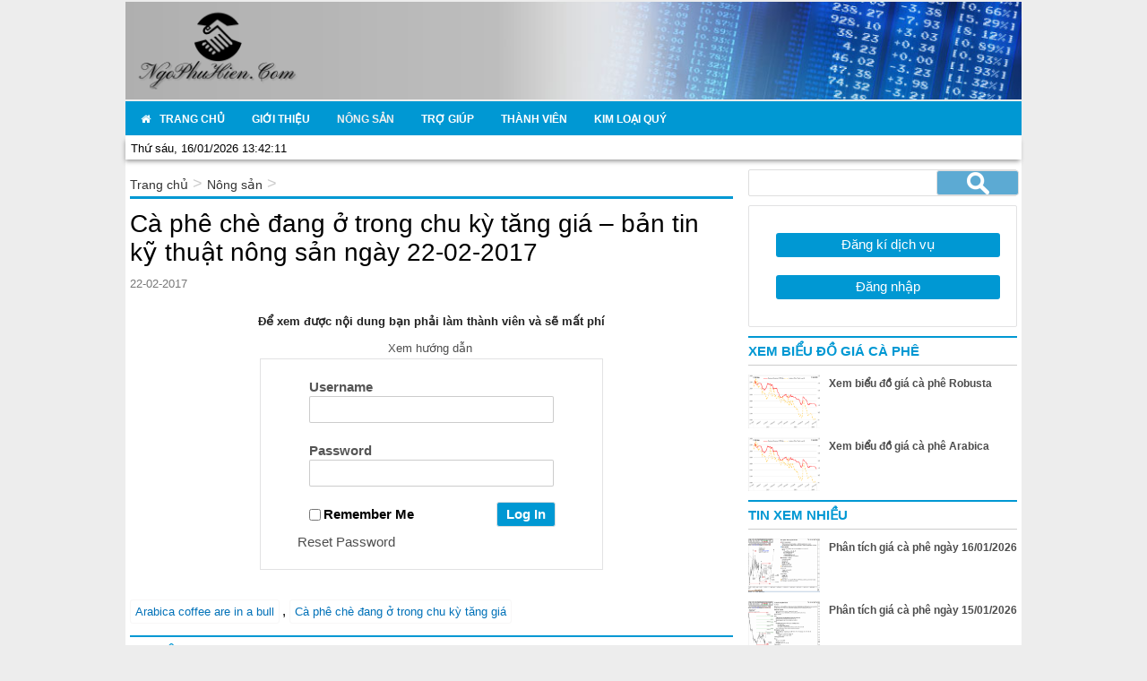

--- FILE ---
content_type: text/html; charset=UTF-8
request_url: https://ngophuhien.com/ca-phe-che-dang-o-trong-chu-ky-tang-gia-ban-tin-ky-thuat-nong-san-ngay-22-02-2017.html
body_size: 12692
content:
<!DOCTYPE html PUBLIC "-//W3C//DTD XHTML 1.0 Transitional//EN" "http://www.w3.org/TR/xhtml1/DTD/xhtml1-transitional.dtd">
<html lang="vi" xmlns="http://www.w3.org/1999/xhtml">
<head>
<meta http-equiv="Content-Type" content="text/html; charset=utf-8" />
<title>
	     Cà phê chè đang ở trong chu kỳ tăng giá &#8211; bản tin kỹ thuật nông sản ngày 22-02-2017 - Ngô Phú Hiển &#8211; Phân Tích Giá Cả Thị Trường Tài Chính</title>
<meta name="viewport" content="width=device-width, initial-scale=1">
<meta name="geo.region" content="VN" />
<meta name="geo.placename" content="taynguyen" />
<meta name="geo.position" content="21.011344;105.800244" />
<meta name="ICBM" content="21.011344, 105.800244" />
<link rel="icon" href="https://ngophuhien.com/favicon.ico" type="image/x-icon" />
<link rel="stylesheet" href="https://ngophuhien.com/wp-content/themes/tintuc/css/bootstrap.min.css"  type="text/css" media="screen" />
<link rel="stylesheet" href="https://ngophuhien.com/wp-content/themes/tintuc/style.css">

    <!-- FlexSlider -->	



<meta property="fb:admins" content="100000390698566"/>
<div id="fb-root"></div>
<script>(function(d, s, id) {
  var js, fjs = d.getElementsByTagName(s)[0];
  if (d.getElementById(id)) return;
  js = d.createElement(s); js.id = id;
  js.src = "//connect.facebook.net/vi_VN/sdk.js#xfbml=1&version=v2.8&appId=672405412919986";
  fjs.parentNode.insertBefore(js, fjs);
}(document, 'script', 'facebook-jssdk'));</script>
<style>
#wpadminbar #wp-admin-bar-wccp_free_top_button .ab-icon:before {
	content: "\f160";
	color: #02CA02;
	top: 3px;
}
#wpadminbar #wp-admin-bar-wccp_free_top_button .ab-icon {
	transform: rotate(45deg);
}
</style>
<meta name='robots' content='max-image-preview:large' />
	<style>img:is([sizes="auto" i], [sizes^="auto," i]) { contain-intrinsic-size: 3000px 1500px }</style>
	<link rel='dns-prefetch' href='//code.jquery.com' />
<link rel='dns-prefetch' href='//maps.googleapis.com' />
<link rel="alternate" type="application/rss+xml" title="Ngô Phú Hiển - Phân Tích Giá Cả Thị Trường Tài Chính &raquo;  Cà phê chè đang ở trong chu kỳ tăng giá &#8211; bản tin kỹ thuật nông sản ngày 22-02-2017 Comments thức ăn" href="https://ngophuhien.com/ca-phe-che-dang-o-trong-chu-ky-tang-gia-ban-tin-ky-thuat-nong-san-ngay-22-02-2017.html/feed" />
<link rel='stylesheet' id='wpapp-styles-css' href='https://ngophuhien.com/wp-content/plugins/wordpress-easy-paypal-payment-or-donation-accept-plugin/wpapp-styles.css?ver=6.8.2' type='text/css' media='all' />
<link rel='stylesheet' id='mp-theme-css' href='https://ngophuhien.com/wp-content/plugins/memberpress/css/ui/theme.css?ver=6.8.2' type='text/css' media='all' />
<style id='wp-emoji-styles-inline-css' type='text/css'>

	img.wp-smiley, img.emoji {
		display: inline !important;
		border: none !important;
		box-shadow: none !important;
		height: 1em !important;
		width: 1em !important;
		margin: 0 0.07em !important;
		vertical-align: -0.1em !important;
		background: none !important;
		padding: 0 !important;
	}
</style>
<link rel='stylesheet' id='wp-block-library-css' href='https://ngophuhien.com/wp-includes/css/dist/block-library/style.min.css?ver=6.8.2' type='text/css' media='all' />
<style id='classic-theme-styles-inline-css' type='text/css'>
/*! This file is auto-generated */
.wp-block-button__link{color:#fff;background-color:#32373c;border-radius:9999px;box-shadow:none;text-decoration:none;padding:calc(.667em + 2px) calc(1.333em + 2px);font-size:1.125em}.wp-block-file__button{background:#32373c;color:#fff;text-decoration:none}
</style>
<style id='global-styles-inline-css' type='text/css'>
:root{--wp--preset--aspect-ratio--square: 1;--wp--preset--aspect-ratio--4-3: 4/3;--wp--preset--aspect-ratio--3-4: 3/4;--wp--preset--aspect-ratio--3-2: 3/2;--wp--preset--aspect-ratio--2-3: 2/3;--wp--preset--aspect-ratio--16-9: 16/9;--wp--preset--aspect-ratio--9-16: 9/16;--wp--preset--color--black: #000000;--wp--preset--color--cyan-bluish-gray: #abb8c3;--wp--preset--color--white: #ffffff;--wp--preset--color--pale-pink: #f78da7;--wp--preset--color--vivid-red: #cf2e2e;--wp--preset--color--luminous-vivid-orange: #ff6900;--wp--preset--color--luminous-vivid-amber: #fcb900;--wp--preset--color--light-green-cyan: #7bdcb5;--wp--preset--color--vivid-green-cyan: #00d084;--wp--preset--color--pale-cyan-blue: #8ed1fc;--wp--preset--color--vivid-cyan-blue: #0693e3;--wp--preset--color--vivid-purple: #9b51e0;--wp--preset--gradient--vivid-cyan-blue-to-vivid-purple: linear-gradient(135deg,rgba(6,147,227,1) 0%,rgb(155,81,224) 100%);--wp--preset--gradient--light-green-cyan-to-vivid-green-cyan: linear-gradient(135deg,rgb(122,220,180) 0%,rgb(0,208,130) 100%);--wp--preset--gradient--luminous-vivid-amber-to-luminous-vivid-orange: linear-gradient(135deg,rgba(252,185,0,1) 0%,rgba(255,105,0,1) 100%);--wp--preset--gradient--luminous-vivid-orange-to-vivid-red: linear-gradient(135deg,rgba(255,105,0,1) 0%,rgb(207,46,46) 100%);--wp--preset--gradient--very-light-gray-to-cyan-bluish-gray: linear-gradient(135deg,rgb(238,238,238) 0%,rgb(169,184,195) 100%);--wp--preset--gradient--cool-to-warm-spectrum: linear-gradient(135deg,rgb(74,234,220) 0%,rgb(151,120,209) 20%,rgb(207,42,186) 40%,rgb(238,44,130) 60%,rgb(251,105,98) 80%,rgb(254,248,76) 100%);--wp--preset--gradient--blush-light-purple: linear-gradient(135deg,rgb(255,206,236) 0%,rgb(152,150,240) 100%);--wp--preset--gradient--blush-bordeaux: linear-gradient(135deg,rgb(254,205,165) 0%,rgb(254,45,45) 50%,rgb(107,0,62) 100%);--wp--preset--gradient--luminous-dusk: linear-gradient(135deg,rgb(255,203,112) 0%,rgb(199,81,192) 50%,rgb(65,88,208) 100%);--wp--preset--gradient--pale-ocean: linear-gradient(135deg,rgb(255,245,203) 0%,rgb(182,227,212) 50%,rgb(51,167,181) 100%);--wp--preset--gradient--electric-grass: linear-gradient(135deg,rgb(202,248,128) 0%,rgb(113,206,126) 100%);--wp--preset--gradient--midnight: linear-gradient(135deg,rgb(2,3,129) 0%,rgb(40,116,252) 100%);--wp--preset--font-size--small: 13px;--wp--preset--font-size--medium: 20px;--wp--preset--font-size--large: 36px;--wp--preset--font-size--x-large: 42px;--wp--preset--spacing--20: 0.44rem;--wp--preset--spacing--30: 0.67rem;--wp--preset--spacing--40: 1rem;--wp--preset--spacing--50: 1.5rem;--wp--preset--spacing--60: 2.25rem;--wp--preset--spacing--70: 3.38rem;--wp--preset--spacing--80: 5.06rem;--wp--preset--shadow--natural: 6px 6px 9px rgba(0, 0, 0, 0.2);--wp--preset--shadow--deep: 12px 12px 50px rgba(0, 0, 0, 0.4);--wp--preset--shadow--sharp: 6px 6px 0px rgba(0, 0, 0, 0.2);--wp--preset--shadow--outlined: 6px 6px 0px -3px rgba(255, 255, 255, 1), 6px 6px rgba(0, 0, 0, 1);--wp--preset--shadow--crisp: 6px 6px 0px rgba(0, 0, 0, 1);}:where(.is-layout-flex){gap: 0.5em;}:where(.is-layout-grid){gap: 0.5em;}body .is-layout-flex{display: flex;}.is-layout-flex{flex-wrap: wrap;align-items: center;}.is-layout-flex > :is(*, div){margin: 0;}body .is-layout-grid{display: grid;}.is-layout-grid > :is(*, div){margin: 0;}:where(.wp-block-columns.is-layout-flex){gap: 2em;}:where(.wp-block-columns.is-layout-grid){gap: 2em;}:where(.wp-block-post-template.is-layout-flex){gap: 1.25em;}:where(.wp-block-post-template.is-layout-grid){gap: 1.25em;}.has-black-color{color: var(--wp--preset--color--black) !important;}.has-cyan-bluish-gray-color{color: var(--wp--preset--color--cyan-bluish-gray) !important;}.has-white-color{color: var(--wp--preset--color--white) !important;}.has-pale-pink-color{color: var(--wp--preset--color--pale-pink) !important;}.has-vivid-red-color{color: var(--wp--preset--color--vivid-red) !important;}.has-luminous-vivid-orange-color{color: var(--wp--preset--color--luminous-vivid-orange) !important;}.has-luminous-vivid-amber-color{color: var(--wp--preset--color--luminous-vivid-amber) !important;}.has-light-green-cyan-color{color: var(--wp--preset--color--light-green-cyan) !important;}.has-vivid-green-cyan-color{color: var(--wp--preset--color--vivid-green-cyan) !important;}.has-pale-cyan-blue-color{color: var(--wp--preset--color--pale-cyan-blue) !important;}.has-vivid-cyan-blue-color{color: var(--wp--preset--color--vivid-cyan-blue) !important;}.has-vivid-purple-color{color: var(--wp--preset--color--vivid-purple) !important;}.has-black-background-color{background-color: var(--wp--preset--color--black) !important;}.has-cyan-bluish-gray-background-color{background-color: var(--wp--preset--color--cyan-bluish-gray) !important;}.has-white-background-color{background-color: var(--wp--preset--color--white) !important;}.has-pale-pink-background-color{background-color: var(--wp--preset--color--pale-pink) !important;}.has-vivid-red-background-color{background-color: var(--wp--preset--color--vivid-red) !important;}.has-luminous-vivid-orange-background-color{background-color: var(--wp--preset--color--luminous-vivid-orange) !important;}.has-luminous-vivid-amber-background-color{background-color: var(--wp--preset--color--luminous-vivid-amber) !important;}.has-light-green-cyan-background-color{background-color: var(--wp--preset--color--light-green-cyan) !important;}.has-vivid-green-cyan-background-color{background-color: var(--wp--preset--color--vivid-green-cyan) !important;}.has-pale-cyan-blue-background-color{background-color: var(--wp--preset--color--pale-cyan-blue) !important;}.has-vivid-cyan-blue-background-color{background-color: var(--wp--preset--color--vivid-cyan-blue) !important;}.has-vivid-purple-background-color{background-color: var(--wp--preset--color--vivid-purple) !important;}.has-black-border-color{border-color: var(--wp--preset--color--black) !important;}.has-cyan-bluish-gray-border-color{border-color: var(--wp--preset--color--cyan-bluish-gray) !important;}.has-white-border-color{border-color: var(--wp--preset--color--white) !important;}.has-pale-pink-border-color{border-color: var(--wp--preset--color--pale-pink) !important;}.has-vivid-red-border-color{border-color: var(--wp--preset--color--vivid-red) !important;}.has-luminous-vivid-orange-border-color{border-color: var(--wp--preset--color--luminous-vivid-orange) !important;}.has-luminous-vivid-amber-border-color{border-color: var(--wp--preset--color--luminous-vivid-amber) !important;}.has-light-green-cyan-border-color{border-color: var(--wp--preset--color--light-green-cyan) !important;}.has-vivid-green-cyan-border-color{border-color: var(--wp--preset--color--vivid-green-cyan) !important;}.has-pale-cyan-blue-border-color{border-color: var(--wp--preset--color--pale-cyan-blue) !important;}.has-vivid-cyan-blue-border-color{border-color: var(--wp--preset--color--vivid-cyan-blue) !important;}.has-vivid-purple-border-color{border-color: var(--wp--preset--color--vivid-purple) !important;}.has-vivid-cyan-blue-to-vivid-purple-gradient-background{background: var(--wp--preset--gradient--vivid-cyan-blue-to-vivid-purple) !important;}.has-light-green-cyan-to-vivid-green-cyan-gradient-background{background: var(--wp--preset--gradient--light-green-cyan-to-vivid-green-cyan) !important;}.has-luminous-vivid-amber-to-luminous-vivid-orange-gradient-background{background: var(--wp--preset--gradient--luminous-vivid-amber-to-luminous-vivid-orange) !important;}.has-luminous-vivid-orange-to-vivid-red-gradient-background{background: var(--wp--preset--gradient--luminous-vivid-orange-to-vivid-red) !important;}.has-very-light-gray-to-cyan-bluish-gray-gradient-background{background: var(--wp--preset--gradient--very-light-gray-to-cyan-bluish-gray) !important;}.has-cool-to-warm-spectrum-gradient-background{background: var(--wp--preset--gradient--cool-to-warm-spectrum) !important;}.has-blush-light-purple-gradient-background{background: var(--wp--preset--gradient--blush-light-purple) !important;}.has-blush-bordeaux-gradient-background{background: var(--wp--preset--gradient--blush-bordeaux) !important;}.has-luminous-dusk-gradient-background{background: var(--wp--preset--gradient--luminous-dusk) !important;}.has-pale-ocean-gradient-background{background: var(--wp--preset--gradient--pale-ocean) !important;}.has-electric-grass-gradient-background{background: var(--wp--preset--gradient--electric-grass) !important;}.has-midnight-gradient-background{background: var(--wp--preset--gradient--midnight) !important;}.has-small-font-size{font-size: var(--wp--preset--font-size--small) !important;}.has-medium-font-size{font-size: var(--wp--preset--font-size--medium) !important;}.has-large-font-size{font-size: var(--wp--preset--font-size--large) !important;}.has-x-large-font-size{font-size: var(--wp--preset--font-size--x-large) !important;}
:where(.wp-block-post-template.is-layout-flex){gap: 1.25em;}:where(.wp-block-post-template.is-layout-grid){gap: 1.25em;}
:where(.wp-block-columns.is-layout-flex){gap: 2em;}:where(.wp-block-columns.is-layout-grid){gap: 2em;}
:root :where(.wp-block-pullquote){font-size: 1.5em;line-height: 1.6;}
</style>
<link rel='stylesheet' id='responsive-lightbox-swipebox-css' href='https://ngophuhien.com/wp-content/plugins/responsive-lightbox/assets/swipebox/css/swipebox.min.css?ver=2.0.5' type='text/css' media='all' />
<link rel='stylesheet' id='wp-pagenavi-css' href='https://ngophuhien.com/wp-content/plugins/wp-pagenavi/pagenavi-css.css?ver=2.70' type='text/css' media='all' />
<link rel='stylesheet' id='ubermenu-css' href='https://ngophuhien.com/wp-content/plugins/ubermenu/pro/assets/css/ubermenu.min.css?ver=3.0.3.1' type='text/css' media='all' />
<link rel='stylesheet' id='ubermenu-clean-white-css' href='https://ngophuhien.com/wp-content/plugins/ubermenu/pro/assets/css/skins/cleanwhite.css?ver=6.8.2' type='text/css' media='all' />
<link rel='stylesheet' id='ubermenu-font-awesome-css' href='https://ngophuhien.com/wp-content/plugins/ubermenu/assets/css/fontawesome/css/font-awesome.min.css?ver=4.1' type='text/css' media='all' />
<link rel='stylesheet' id='um_minified-css' href='https://ngophuhien.com/wp-content/plugins/ultimate-member/assets/css/um.min.css?ver=1.3.82' type='text/css' media='all' />
<script type="text/javascript" src="https://code.jquery.com/jquery-1.11.0.min.js?ver=6.8.2" id="jquery-js"></script>
<script type="text/javascript" src="https://ngophuhien.com/wp-content/plugins/responsive-lightbox/assets/swipebox/js/jquery.swipebox.min.js?ver=2.0.5" id="responsive-lightbox-swipebox-js"></script>
<script type="text/javascript" src="https://ngophuhien.com/wp-content/plugins/responsive-lightbox/assets/infinitescroll/infinite-scroll.pkgd.min.js?ver=6.8.2" id="responsive-lightbox-infinite-scroll-js"></script>
<script type="text/javascript" id="responsive-lightbox-js-extra">
/* <![CDATA[ */
var rlArgs = {"script":"swipebox","selector":"lightbox","customEvents":"","activeGalleries":"1","animation":"1","hideCloseButtonOnMobile":"0","removeBarsOnMobile":"0","hideBars":"1","hideBarsDelay":"5000","videoMaxWidth":"1080","useSVG":"1","loopAtEnd":"0","woocommerce_gallery":"0","ajaxurl":"https:\/\/ngophuhien.com\/wp-admin\/admin-ajax.php","nonce":"924dc015df"};
/* ]]> */
</script>
<script type="text/javascript" src="https://ngophuhien.com/wp-content/plugins/responsive-lightbox/js/front.js?ver=2.0.5" id="responsive-lightbox-js"></script>
<link rel="https://api.w.org/" href="https://ngophuhien.com/wp-json/" /><link rel="alternate" title="JSON" type="application/json" href="https://ngophuhien.com/wp-json/wp/v2/posts/4009" /><link rel='shortlink' href='https://ngophuhien.com/?p=4009' />
<link rel="alternate" title="oEmbed (JSON)" type="application/json+oembed" href="https://ngophuhien.com/wp-json/oembed/1.0/embed?url=https%3A%2F%2Fngophuhien.com%2Fca-phe-che-dang-o-trong-chu-ky-tang-gia-ban-tin-ky-thuat-nong-san-ngay-22-02-2017.html" />
<link rel="alternate" title="oEmbed (XML)" type="text/xml+oembed" href="https://ngophuhien.com/wp-json/oembed/1.0/embed?url=https%3A%2F%2Fngophuhien.com%2Fca-phe-che-dang-o-trong-chu-ky-tang-gia-ban-tin-ky-thuat-nong-san-ngay-22-02-2017.html&#038;format=xml" />
<style id="ubermenu-custom-generated-css">
/** UberMenu Custom Menu Styles (Customizer) **/
/* main */
.ubermenu-main { background:#0098d3; }
.ubermenu-main .ubermenu-item-level-0 > .ubermenu-target { text-transform:uppercase; color:#ffffff; }
.ubermenu-main .ubermenu-nav .ubermenu-item.ubermenu-item-level-0 > .ubermenu-target { font-weight:bold; }
.ubermenu.ubermenu-main .ubermenu-item-level-0:hover > .ubermenu-target, .ubermenu-main .ubermenu-item-level-0.ubermenu-active > .ubermenu-target { color:#000000; }
.ubermenu-main .ubermenu-item-level-0.ubermenu-current-menu-item > .ubermenu-target, .ubermenu-main .ubermenu-item-level-0.ubermenu-current-menu-parent > .ubermenu-target, .ubermenu-main .ubermenu-item-level-0.ubermenu-current-menu-ancestor > .ubermenu-target { color:#eeeeee; }
.ubermenu-main .ubermenu-item.ubermenu-item-level-0 > .ubermenu-highlight { color:#000000; }
.ubermenu-main .ubermenu-submenu.ubermenu-submenu-drop { color:#333333; }
.ubermenu-main .ubermenu-item-level-0.ubermenu-has-submenu-drop > .ubermenu-target:after { color:#ffffff; }
.ubermenu-main .ubermenu-submenu .ubermenu-has-submenu-drop > .ubermenu-target:after { color:#ffffff; }
.ubermenu-responsive-toggle.ubermenu-responsive-toggle-main { background:#0098d3; color:#ffffff; }
.ubermenu.ubermenu-main .ubermenu-search input.ubermenu-search-input { color:#000000; }
.ubermenu.ubermenu-main .ubermenu-search input.ubermenu-search-input::-webkit-input-placeholder { color:#000000; }
.ubermenu.ubermenu-main .ubermenu-search input.ubermenu-search-input::-moz-placeholder { color:#000000; }
.ubermenu.ubermenu-main .ubermenu-search input.ubermenu-search-input::-ms-input-placeholder { color:#000000; }
.ubermenu.ubermenu-main .ubermenu-search .ubermenu-search-submit { color:#dd3333; }


/** UberMenu Custom Menu Item Styles (Menu Item Settings) **/
/* 2477 */  .ubermenu .ubermenu-submenu.ubermenu-submenu-id-2477 .ubermenu-target, .ubermenu .ubermenu-submenu.ubermenu-submenu-id-2477 .ubermenu-target > .ubermenu-target-description { color:#8224e3; }

/* Status: Loaded from Transient */

</style><script id="wpcp_disable_selection" type="text/javascript">
var image_save_msg='You are not allowed to save images!';
	var no_menu_msg='Context Menu disabled!';
	var smessage = "Nội dung đã được bảo vệ";

function disableEnterKey(e)
{
	var elemtype = e.target.tagName;
	
	elemtype = elemtype.toUpperCase();
	
	if (elemtype == "TEXT" || elemtype == "TEXTAREA" || elemtype == "INPUT" || elemtype == "PASSWORD" || elemtype == "SELECT" || elemtype == "OPTION" || elemtype == "EMBED")
	{
		elemtype = 'TEXT';
	}
	
	if (e.ctrlKey){
     var key;
     if(window.event)
          key = window.event.keyCode;     //IE
     else
          key = e.which;     //firefox (97)
    //if (key != 17) alert(key);
     if (elemtype!= 'TEXT' && (key == 97 || key == 65 || key == 67 || key == 99 || key == 88 || key == 120 || key == 26 || key == 85  || key == 86 || key == 83 || key == 43 || key == 73))
     {
		if(wccp_free_iscontenteditable(e)) return true;
		show_wpcp_message('You are not allowed to copy content or view source');
		return false;
     }else
     	return true;
     }
}


/*For contenteditable tags*/
function wccp_free_iscontenteditable(e)
{
	var e = e || window.event; // also there is no e.target property in IE. instead IE uses window.event.srcElement
  	
	var target = e.target || e.srcElement;

	var elemtype = e.target.nodeName;
	
	elemtype = elemtype.toUpperCase();
	
	var iscontenteditable = "false";
		
	if(typeof target.getAttribute!="undefined" ) iscontenteditable = target.getAttribute("contenteditable"); // Return true or false as string
	
	var iscontenteditable2 = false;
	
	if(typeof target.isContentEditable!="undefined" ) iscontenteditable2 = target.isContentEditable; // Return true or false as boolean

	if(target.parentElement.isContentEditable) iscontenteditable2 = true;
	
	if (iscontenteditable == "true" || iscontenteditable2 == true)
	{
		if(typeof target.style!="undefined" ) target.style.cursor = "text";
		
		return true;
	}
}

////////////////////////////////////
function disable_copy(e)
{	
	var e = e || window.event; // also there is no e.target property in IE. instead IE uses window.event.srcElement
	
	var elemtype = e.target.tagName;
	
	elemtype = elemtype.toUpperCase();
	
	if (elemtype == "TEXT" || elemtype == "TEXTAREA" || elemtype == "INPUT" || elemtype == "PASSWORD" || elemtype == "SELECT" || elemtype == "OPTION" || elemtype == "EMBED")
	{
		elemtype = 'TEXT';
	}
	
	if(wccp_free_iscontenteditable(e)) return true;
	
	var isSafari = /Safari/.test(navigator.userAgent) && /Apple Computer/.test(navigator.vendor);
	
	var checker_IMG = '';
	if (elemtype == "IMG" && checker_IMG == 'checked' && e.detail >= 2) {show_wpcp_message(alertMsg_IMG);return false;}
	if (elemtype != "TEXT")
	{
		if (smessage !== "" && e.detail == 2)
			show_wpcp_message(smessage);
		
		if (isSafari)
			return true;
		else
			return false;
	}	
}

//////////////////////////////////////////
function disable_copy_ie()
{
	var e = e || window.event;
	var elemtype = window.event.srcElement.nodeName;
	elemtype = elemtype.toUpperCase();
	if(wccp_free_iscontenteditable(e)) return true;
	if (elemtype == "IMG") {show_wpcp_message(alertMsg_IMG);return false;}
	if (elemtype != "TEXT" && elemtype != "TEXTAREA" && elemtype != "INPUT" && elemtype != "PASSWORD" && elemtype != "SELECT" && elemtype != "OPTION" && elemtype != "EMBED")
	{
		return false;
	}
}	
function reEnable()
{
	return true;
}
document.onkeydown = disableEnterKey;
document.onselectstart = disable_copy_ie;
if(navigator.userAgent.indexOf('MSIE')==-1)
{
	document.onmousedown = disable_copy;
	document.onclick = reEnable;
}
function disableSelection(target)
{
    //For IE This code will work
    if (typeof target.onselectstart!="undefined")
    target.onselectstart = disable_copy_ie;
    
    //For Firefox This code will work
    else if (typeof target.style.MozUserSelect!="undefined")
    {target.style.MozUserSelect="none";}
    
    //All other  (ie: Opera) This code will work
    else
    target.onmousedown=function(){return false}
    target.style.cursor = "default";
}
//Calling the JS function directly just after body load
window.onload = function(){disableSelection(document.body);};

//////////////////special for safari Start////////////////
var onlongtouch;
var timer;
var touchduration = 1000; //length of time we want the user to touch before we do something

var elemtype = "";
function touchstart(e) {
	var e = e || window.event;
  // also there is no e.target property in IE.
  // instead IE uses window.event.srcElement
  	var target = e.target || e.srcElement;
	
	elemtype = window.event.srcElement.nodeName;
	
	elemtype = elemtype.toUpperCase();
	
	if(!wccp_pro_is_passive()) e.preventDefault();
	if (!timer) {
		timer = setTimeout(onlongtouch, touchduration);
	}
}

function touchend() {
    //stops short touches from firing the event
    if (timer) {
        clearTimeout(timer);
        timer = null;
    }
	onlongtouch();
}

onlongtouch = function(e) { //this will clear the current selection if anything selected
	
	if (elemtype != "TEXT" && elemtype != "TEXTAREA" && elemtype != "INPUT" && elemtype != "PASSWORD" && elemtype != "SELECT" && elemtype != "EMBED" && elemtype != "OPTION")	
	{
		if (window.getSelection) {
			if (window.getSelection().empty) {  // Chrome
			window.getSelection().empty();
			} else if (window.getSelection().removeAllRanges) {  // Firefox
			window.getSelection().removeAllRanges();
			}
		} else if (document.selection) {  // IE?
			document.selection.empty();
		}
		return false;
	}
};

document.addEventListener("DOMContentLoaded", function(event) { 
    window.addEventListener("touchstart", touchstart, false);
    window.addEventListener("touchend", touchend, false);
});

function wccp_pro_is_passive() {

  var cold = false,
  hike = function() {};

  try {
	  const object1 = {};
  var aid = Object.defineProperty(object1, 'passive', {
  get() {cold = true}
  });
  window.addEventListener('test', hike, aid);
  window.removeEventListener('test', hike, aid);
  } catch (e) {}

  return cold;
}
/*special for safari End*/
</script>
<script id="wpcp_disable_Right_Click" type="text/javascript">
document.ondragstart = function() { return false;}
	function nocontext(e) {
	   return false;
	}
	document.oncontextmenu = nocontext;
</script>
 
		<script type="text/javascript">

		var ultimatemember_image_upload_url = 'https://ngophuhien.com/wp-content/plugins/ultimate-member/core/lib/upload/um-image-upload.php';
		var ultimatemember_file_upload_url = 'https://ngophuhien.com/wp-content/plugins/ultimate-member/core/lib/upload/um-file-upload.php';
		var ultimatemember_ajax_url = 'https://ngophuhien.com/wp-admin/admin-ajax.php';

		</script>

	
		<style type="text/css">.request_name { display: none !important; }</style>

	<script data-no-minify="1" data-cfasync="false">(function(w,d){function a(){var b=d.createElement("script");b.async=!0;b.src="https://ngophuhien.com/wp-content/plugins/wp-rocket/inc/front/js/lazyload.1.0.5.min.js";var a=d.getElementsByTagName("script")[0];a.parentNode.insertBefore(b,a)}w.attachEvent?w.attachEvent("onload",a):w.addEventListener("load",a,!1)})(window,document);</script></head>
<body>

               		<!------------ Head------------>
                    <div class="header">
                    	<div class="top">	
                      <div class="container1">	
                            <a href="https://ngophuhien.com">
                            <div class="logo">
                                                        <img src="https://ngophuhien.com/wp-content/themes/tintuc/images/banner.png"/> </div>
                                                                                    
                            </a>
                            </div>
                            
                            <!------ Menu thành viên mobile --->
                                                         <!--End Menu thành viên mobile --->

                      </div>    
                      <div class="container1"> 
					 
                      
                        <div class="menu">
                                <a class="ubermenu-responsive-toggle ubermenu-responsive-toggle-main ubermenu-skin-clean-white" data-ubermenu-target="ubermenu-main-24"><i class="fa fa-bars"></i>Menu</a><nav id="ubermenu-main-24" class="ubermenu ubermenu-nojs ubermenu-main ubermenu-menu-24 ubermenu-responsive ubermenu-responsive-default ubermenu-responsive-collapse ubermenu-horizontal ubermenu-transition-shift ubermenu-trigger-hover_intent ubermenu-skin-clean-white ubermenu-bar-align-center ubermenu-items-align-left ubermenu-bound ubermenu-sub-indicators ubermenu-retractors-responsive"><ul id="ubermenu-nav-main-24" class="ubermenu-nav"><li id="menu-item-2219" class="ubermenu-item ubermenu-item-type-custom ubermenu-item-object-custom ubermenu-item-home ubermenu-item-2219 ubermenu-item-level-0 ubermenu-column ubermenu-column-auto nav_normal" ><a class="ubermenu-target ubermenu-target-with-icon ubermenu-item-layout-default ubermenu-item-layout-icon_left" href="https://ngophuhien.com" tabindex="0"><i class="ubermenu-icon fa fa-home"></i><span class="ubermenu-target-title ubermenu-target-text">Trang chủ</span></a></li><li id="menu-item-2203" class="ubermenu-item ubermenu-item-type-post_type ubermenu-item-object-page ubermenu-item-2203 ubermenu-item-level-0 ubermenu-column ubermenu-column-auto nav_normal" ><a class="ubermenu-target ubermenu-item-layout-default ubermenu-item-layout-text_only" href="https://ngophuhien.com/gioi-thieu" tabindex="0"><span class="ubermenu-target-title ubermenu-target-text">Giới thiệu</span></a></li><li id="menu-item-2715" class="ubermenu-item ubermenu-item-type-taxonomy ubermenu-item-object-category ubermenu-current-post-ancestor ubermenu-current-menu-parent ubermenu-current-post-parent ubermenu-item-has-children ubermenu-item-2715 ubermenu-item-level-0 ubermenu-column ubermenu-column-auto ubermenu-has-submenu-drop ubermenu-has-submenu-flyout nav_normal" ><a class="ubermenu-target ubermenu-item-layout-default ubermenu-item-layout-text_only" href="https://ngophuhien.com/danh-muc/nong-san" tabindex="0"><span class="ubermenu-target-title ubermenu-target-text">Nông sản</span></a><ul class="ubermenu-submenu ubermenu-submenu-id-2715 ubermenu-submenu-type-flyout ubermenu-submenu-drop ubermenu-submenu-align-left_edge_item ubermenu-autoclear" ><li id="menu-item-2718" class="ubermenu-item ubermenu-item-type-taxonomy ubermenu-item-object-category ubermenu-item-2718 ubermenu-item-auto ubermenu-item-normal ubermenu-item-level-1 nav_normal" ><a class="ubermenu-target ubermenu-item-layout-default ubermenu-item-layout-text_only" href="https://ngophuhien.com/danh-muc/nong-san/ca-phe-voi"><span class="ubermenu-target-title ubermenu-target-text">Cà phê vối</span></a></li><li id="menu-item-2717" class="ubermenu-item ubermenu-item-type-taxonomy ubermenu-item-object-category ubermenu-current-post-ancestor ubermenu-current-menu-parent ubermenu-current-post-parent ubermenu-item-2717 ubermenu-item-auto ubermenu-item-normal ubermenu-item-level-1 nav_normal" ><a class="ubermenu-target ubermenu-item-layout-default ubermenu-item-layout-text_only" href="https://ngophuhien.com/danh-muc/nong-san/ca-phe-che"><span class="ubermenu-target-title ubermenu-target-text">Cà phê chè</span></a></li><li id="menu-item-32725" class="ubermenu-item ubermenu-item-type-taxonomy ubermenu-item-object-category ubermenu-item-32725 ubermenu-item-auto ubermenu-item-normal ubermenu-item-level-1 nav_normal" ><a class="ubermenu-target ubermenu-item-layout-default ubermenu-item-layout-text_only" href="https://ngophuhien.com/danh-muc/nong-san/ngo"><span class="ubermenu-target-title ubermenu-target-text">Ngô</span></a></li><li class="ubermenu-retractor ubermenu-retractor-mobile"><i class="fa fa-times"></i> Close</li></ul></li><li id="menu-item-2706" class="ubermenu-item ubermenu-item-type-custom ubermenu-item-object-custom ubermenu-item-has-children ubermenu-item-2706 ubermenu-item-level-0 ubermenu-column ubermenu-column-auto ubermenu-has-submenu-drop ubermenu-has-submenu-flyout nav_normal" ><a class="ubermenu-target ubermenu-item-layout-default ubermenu-item-layout-text_only" href="#" tabindex="0"><span class="ubermenu-target-title ubermenu-target-text">Trợ giúp</span></a><ul class="ubermenu-submenu ubermenu-submenu-id-2706 ubermenu-submenu-type-flyout ubermenu-submenu-drop ubermenu-submenu-align-left_edge_item ubermenu-autoclear" ><li id="menu-item-2713" class="ubermenu-item ubermenu-item-type-post_type ubermenu-item-object-page ubermenu-item-2713 ubermenu-item-auto ubermenu-item-normal ubermenu-item-level-1 nav_normal" ><a class="ubermenu-target ubermenu-item-layout-default ubermenu-item-layout-text_only" href="https://ngophuhien.com/huong-dan"><span class="ubermenu-target-title ubermenu-target-text">Hướng dẫn đăng ký xem tin</span></a></li><li id="menu-item-2707" class="ubermenu-item ubermenu-item-type-post_type ubermenu-item-object-page ubermenu-item-2707 ubermenu-item-auto ubermenu-item-normal ubermenu-item-level-1 nav_normal" ><a class="ubermenu-target ubermenu-item-layout-default ubermenu-item-layout-text_only" href="https://ngophuhien.com/huong-dan-thanh-toan/thanh-toan-qua-ngan-hang"><span class="ubermenu-target-title ubermenu-target-text">Ngân hàng thanh toán</span></a></li><li id="menu-item-2714" class="ubermenu-item ubermenu-item-type-post_type ubermenu-item-object-page ubermenu-item-2714 ubermenu-item-auto ubermenu-item-normal ubermenu-item-level-1 nav_normal" ><a class="ubermenu-target ubermenu-item-layout-default ubermenu-item-layout-text_only" href="https://ngophuhien.com/san-pham"><span class="ubermenu-target-title ubermenu-target-text">Các sản phẩm của chúng tôi</span></a></li><li id="menu-item-2011" class="ubermenu-item ubermenu-item-type-post_type ubermenu-item-object-page ubermenu-item-2011 ubermenu-item-auto ubermenu-item-normal ubermenu-item-level-1 nav_normal" ><a class="ubermenu-target ubermenu-item-layout-default ubermenu-item-layout-text_only" href="https://ngophuhien.com/lien-he"><span class="ubermenu-target-title ubermenu-target-text">Liên Hệ</span></a></li><li class="ubermenu-retractor ubermenu-retractor-mobile"><i class="fa fa-times"></i> Close</li></ul></li><li id="menu-item-2786" class="ubermenu-item ubermenu-item-type-custom ubermenu-item-object-custom ubermenu-item-has-children ubermenu-item-2786 ubermenu-item-level-0 ubermenu-column ubermenu-column-auto ubermenu-has-submenu-drop ubermenu-has-submenu-flyout nav_normal" ><a class="ubermenu-target ubermenu-item-layout-default ubermenu-item-layout-text_only" href="#" tabindex="0"><span class="ubermenu-target-title ubermenu-target-text">Thành viên</span></a><ul class="ubermenu-submenu ubermenu-submenu-id-2786 ubermenu-submenu-type-flyout ubermenu-submenu-drop ubermenu-submenu-align-left_edge_item ubermenu-autoclear" ><li id="menu-item-2801" class="ubermenu-item ubermenu-item-type-post_type ubermenu-item-object-page ubermenu-item-2801 ubermenu-item-auto ubermenu-item-normal ubermenu-item-level-1 nav_normal" ><a class="ubermenu-target ubermenu-item-layout-default ubermenu-item-layout-text_only" href="https://ngophuhien.com/login"><span class="ubermenu-target-title ubermenu-target-text">Đăng nhập</span></a></li><li id="menu-item-4003" class="ubermenu-item ubermenu-item-type-post_type ubermenu-item-object-page ubermenu-item-4003 ubermenu-item-auto ubermenu-item-normal ubermenu-item-level-1 nav_normal" ><a class="ubermenu-target ubermenu-item-layout-default ubermenu-item-layout-text_only" href="https://ngophuhien.com/chon-chuyen-muc-dang-ky"><span class="ubermenu-target-title ubermenu-target-text">Đăng ký dịch vụ</span></a></li><li class="ubermenu-retractor ubermenu-retractor-mobile"><i class="fa fa-times"></i> Close</li></ul></li><li id="menu-item-32731" class="ubermenu-item ubermenu-item-type-taxonomy ubermenu-item-object-category ubermenu-item-has-children ubermenu-item-32731 ubermenu-item-level-0 ubermenu-column ubermenu-column-auto ubermenu-has-submenu-drop ubermenu-has-submenu-mega nav_normal" ><a class="ubermenu-target ubermenu-item-layout-default ubermenu-item-layout-text_only" href="https://ngophuhien.com/danh-muc/kim-loai-quy" tabindex="0"><span class="ubermenu-target-title ubermenu-target-text">Kim loại quý</span></a><ul class="ubermenu-submenu ubermenu-submenu-id-32731 ubermenu-submenu-type-auto ubermenu-submenu-type-mega ubermenu-submenu-drop ubermenu-submenu-align-full_width ubermenu-autoclear" ><li id="menu-item-32732" class="ubermenu-item ubermenu-item-type-taxonomy ubermenu-item-object-category ubermenu-item-32732 ubermenu-item-auto ubermenu-item-unknown-[unk] ubermenu-item-level-1 ubermenu-column ubermenu-column-auto nav_normal" ><a class="ubermenu-target ubermenu-item-layout-default ubermenu-item-layout-text_only" href="https://ngophuhien.com/danh-muc/kim-loai-quy/vang"><span class="ubermenu-target-title ubermenu-target-text">Vàng</span></a></li><li class="ubermenu-retractor ubermenu-retractor-mobile"><i class="fa fa-times"></i> Close</li></ul></li></ul></nav>					    </div>
                        <div class="line">
                        	<span>
                            Thứ sáu, 16/01/2026 13:42:11                                   
                            </span>
                                                        <div class="ngonngu">
                               <div id="google_translate_element"></div><script type="text/javascript">
function googleTranslateElementInit() {
  new google.translate.TranslateElement({pageLanguage: 'vi', includedLanguages: 'en,fr,de,ja,th,vi,zh-CN', layout: google.translate.TranslateElement.InlineLayout.SIMPLE}, 'google_translate_element');
}
</script><script type="text/javascript" src="//translate.google.com/translate_a/element.js?cb=googleTranslateElementInit"></script>					</div>
							                        </div>

                    </div>	
                 </div>   
          </div>
	</body>
</html><div class="container" style="background:#FFF">
		 
            <div class="left_cm">
            	 <div class="pos-link">  
					<ul id="breadcrumbs" class="breadcrumbs"><li class="item-home"><a class="bread-link bread-home" href="https://ngophuhien.com" title="Trang chủ">Trang chủ</a></li><li class="separator separator-home"> &gt; </li><li class="item-cat"><a href="https://ngophuhien.com/danh-muc/nong-san">Nông sản</a></li><li class="separator"> &gt; </li><li class="item-current item-4009"><strong class="bread-current bread-4009" title="Cà phê chè đang ở trong chu kỳ tăng giá &#8211; bản tin kỹ thuật nông sản ngày 22-02-2017">Cà phê chè đang ở trong chu kỳ tăng giá &#8211; bản tin kỹ thuật nông sản ngày 22-02-2017</strong></li></ul>                  </div>
            	<div class="chuyenmuc">
            	<!------ Nội dung---->
           		                      <h1>Cà phê chè đang ở trong chu kỳ tăng giá &#8211; bản tin kỹ thuật nông sản ngày 22-02-2017</h1>
                    <div class="date">
                    	22-02-2017 &nbsp;                         <span>
                      
                        
                    </div>
                    <div class="noidung">
                    <div class="mp_wrapper">
  <div class="mepr-unauthorized-message">
    <p style="text-align: center;"><strong>Để xem được nội dung bạn phải làm thành viên và sẽ mất phí</strong></p>
<p style="text-align: center;"><a href="/huong-dan">Xem hướng dẫn </a></p>
  </div>
  <div class="mepr-login-form-wrap">
      
<div class="mp_wrapper">
          <!-- mp-login-form-start -->     <form name="mepr_loginform" id="mepr_loginform" class="mepr-form" action="https://ngophuhien.com/login-10" method="post">
      <div class="mp-form-row mepr_username">
        <div class="mp-form-label">
          <label for="log">Username</label>
                  </div>
        <input type="text" name="log" id="user_login" value="" />
      </div>
      <div class="mp-form-row mepr_password">
        <div class="mp-form-label">
          <label for="pwd">Password</label>
                  </div>
        <input type="password" name="pwd" id="user_pass" value="" />
      </div>
      <div>
        <label><input name="rememberme" type="checkbox" id="rememberme" value="forever" /> Remember Me</label>
      </div>
      <div class="mp-spacer">&nbsp;</div>
      <div class="submit">
        <input type="submit" name="wp-submit" id="wp-submit" class="button-primary mepr-share-button " value="Log In" />
        <input type="hidden" name="redirect_to" value="https://ngophuhien.com/ca-phe-che-dang-o-trong-chu-ky-tang-gia-ban-tin-ky-thuat-nong-san-ngay-22-02-2017.html" />
        <input type="hidden" name="mepr_process_login_form" value="true" />
        <input type="hidden" name="mepr_is_login_page" value="false" />
      </div>
    </form>
    <div class="mp-spacer">&nbsp;</div>
    <div class="mepr-login-actions">
      <a href="https://ngophuhien.com/login-10?action=forgot_password">Reset Password</a>
    </div>
    <!-- mp-login-form-end --> 
  </div>

    </div>
</div>

                    </div>	
                     
                    
                     <div class="tag">
                     <a href="https://ngophuhien.com/tag/arabica-coffee-are-in-a-bull" rel="tag">Arabica coffee are in a bull</a>, <a href="https://ngophuhien.com/tag/ca-phe-che-dang-o-trong-chu-ky-tang-gia" rel="tag">Cà phê chè đang ở trong chu kỳ tăng giá</a> 
                     </div>
                                          <div class="commet">
                     <div class="fb-comments" data-href="https://ngophuhien.com/ca-phe-che-dang-o-trong-chu-ky-tang-gia-ban-tin-ky-thuat-nong-san-ngay-22-02-2017.html" data-numposts="5" data-colorscheme="light" data-width="100%"></div>
                     </div>
                                          <!---------- Tin tức khác ------------>
                     <div class="tinkhac">
                     	<div class="td"> Tin liên quan </div>
                        					
                            <li>
                                                        
                            <a href="https://ngophuhien.com/phan-tich-gia-ca-phe-ngay-16-01-2026.html"><img width="1779" height="912" src="[data-uri]" data-lazy-src="https://ngophuhien.com/wp-content/uploads/2026/01/KCH26-Primary-Analysis-Jan-16-0933-AM-9-hour.png" class="attachment-post-thumbnail size-post-thumbnail wp-post-image" alt="" decoding="async" loading="lazy" data-lazy-srcset="https://ngophuhien.com/wp-content/uploads/2026/01/KCH26-Primary-Analysis-Jan-16-0933-AM-9-hour.png 1779w, https://ngophuhien.com/wp-content/uploads/2026/01/KCH26-Primary-Analysis-Jan-16-0933-AM-9-hour-300x154.png 300w, https://ngophuhien.com/wp-content/uploads/2026/01/KCH26-Primary-Analysis-Jan-16-0933-AM-9-hour-1024x525.png 1024w, https://ngophuhien.com/wp-content/uploads/2026/01/KCH26-Primary-Analysis-Jan-16-0933-AM-9-hour-768x394.png 768w, https://ngophuhien.com/wp-content/uploads/2026/01/KCH26-Primary-Analysis-Jan-16-0933-AM-9-hour-1536x787.png 1536w" data-lazy-sizes="auto, (max-width: 1779px) 100vw, 1779px" /><noscript><img width="1779" height="912" src="https://ngophuhien.com/wp-content/uploads/2026/01/KCH26-Primary-Analysis-Jan-16-0933-AM-9-hour.png" class="attachment-post-thumbnail size-post-thumbnail wp-post-image" alt="" decoding="async" loading="lazy" srcset="https://ngophuhien.com/wp-content/uploads/2026/01/KCH26-Primary-Analysis-Jan-16-0933-AM-9-hour.png 1779w, https://ngophuhien.com/wp-content/uploads/2026/01/KCH26-Primary-Analysis-Jan-16-0933-AM-9-hour-300x154.png 300w, https://ngophuhien.com/wp-content/uploads/2026/01/KCH26-Primary-Analysis-Jan-16-0933-AM-9-hour-1024x525.png 1024w, https://ngophuhien.com/wp-content/uploads/2026/01/KCH26-Primary-Analysis-Jan-16-0933-AM-9-hour-768x394.png 768w, https://ngophuhien.com/wp-content/uploads/2026/01/KCH26-Primary-Analysis-Jan-16-0933-AM-9-hour-1536x787.png 1536w" sizes="auto, (max-width: 1779px) 100vw, 1779px" /></noscript></a> 
                             
                            <a href="https://ngophuhien.com/phan-tich-gia-ca-phe-ngay-16-01-2026.html">Phân tích giá cà phê ngày 16/01/2026</a></li>
                			    					
                            <li>
                                                        
                            <a href="https://ngophuhien.com/phan-tich-gia-ca-phe-ngay-15-01-2026.html"><img width="1779" height="912" src="[data-uri]" data-lazy-src="https://ngophuhien.com/wp-content/uploads/2026/01/KCH26-Primary-Analysis-Jan-15-0600-AM-30-min.png" class="attachment-post-thumbnail size-post-thumbnail wp-post-image" alt="" decoding="async" loading="lazy" data-lazy-srcset="https://ngophuhien.com/wp-content/uploads/2026/01/KCH26-Primary-Analysis-Jan-15-0600-AM-30-min.png 1779w, https://ngophuhien.com/wp-content/uploads/2026/01/KCH26-Primary-Analysis-Jan-15-0600-AM-30-min-300x154.png 300w, https://ngophuhien.com/wp-content/uploads/2026/01/KCH26-Primary-Analysis-Jan-15-0600-AM-30-min-1024x525.png 1024w, https://ngophuhien.com/wp-content/uploads/2026/01/KCH26-Primary-Analysis-Jan-15-0600-AM-30-min-768x394.png 768w, https://ngophuhien.com/wp-content/uploads/2026/01/KCH26-Primary-Analysis-Jan-15-0600-AM-30-min-1536x787.png 1536w" data-lazy-sizes="auto, (max-width: 1779px) 100vw, 1779px" /><noscript><img width="1779" height="912" src="https://ngophuhien.com/wp-content/uploads/2026/01/KCH26-Primary-Analysis-Jan-15-0600-AM-30-min.png" class="attachment-post-thumbnail size-post-thumbnail wp-post-image" alt="" decoding="async" loading="lazy" srcset="https://ngophuhien.com/wp-content/uploads/2026/01/KCH26-Primary-Analysis-Jan-15-0600-AM-30-min.png 1779w, https://ngophuhien.com/wp-content/uploads/2026/01/KCH26-Primary-Analysis-Jan-15-0600-AM-30-min-300x154.png 300w, https://ngophuhien.com/wp-content/uploads/2026/01/KCH26-Primary-Analysis-Jan-15-0600-AM-30-min-1024x525.png 1024w, https://ngophuhien.com/wp-content/uploads/2026/01/KCH26-Primary-Analysis-Jan-15-0600-AM-30-min-768x394.png 768w, https://ngophuhien.com/wp-content/uploads/2026/01/KCH26-Primary-Analysis-Jan-15-0600-AM-30-min-1536x787.png 1536w" sizes="auto, (max-width: 1779px) 100vw, 1779px" /></noscript></a> 
                             
                            <a href="https://ngophuhien.com/phan-tich-gia-ca-phe-ngay-15-01-2026.html">Phân tích giá cà phê ngày 15/01/2026</a></li>
                			    					
                            <li>
                                                        
                            <a href="https://ngophuhien.com/phan-tich-gia-ca-phe-ngay-14-01-2026.html"><img width="1779" height="912" src="[data-uri]" data-lazy-src="https://ngophuhien.com/wp-content/uploads/2026/01/KCH26-Primary-Analysis-Jan-14-0913-AM-30-min.png" class="attachment-post-thumbnail size-post-thumbnail wp-post-image" alt="" decoding="async" loading="lazy" data-lazy-srcset="https://ngophuhien.com/wp-content/uploads/2026/01/KCH26-Primary-Analysis-Jan-14-0913-AM-30-min.png 1779w, https://ngophuhien.com/wp-content/uploads/2026/01/KCH26-Primary-Analysis-Jan-14-0913-AM-30-min-300x154.png 300w, https://ngophuhien.com/wp-content/uploads/2026/01/KCH26-Primary-Analysis-Jan-14-0913-AM-30-min-1024x525.png 1024w, https://ngophuhien.com/wp-content/uploads/2026/01/KCH26-Primary-Analysis-Jan-14-0913-AM-30-min-768x394.png 768w, https://ngophuhien.com/wp-content/uploads/2026/01/KCH26-Primary-Analysis-Jan-14-0913-AM-30-min-1536x787.png 1536w" data-lazy-sizes="auto, (max-width: 1779px) 100vw, 1779px" /><noscript><img width="1779" height="912" src="https://ngophuhien.com/wp-content/uploads/2026/01/KCH26-Primary-Analysis-Jan-14-0913-AM-30-min.png" class="attachment-post-thumbnail size-post-thumbnail wp-post-image" alt="" decoding="async" loading="lazy" srcset="https://ngophuhien.com/wp-content/uploads/2026/01/KCH26-Primary-Analysis-Jan-14-0913-AM-30-min.png 1779w, https://ngophuhien.com/wp-content/uploads/2026/01/KCH26-Primary-Analysis-Jan-14-0913-AM-30-min-300x154.png 300w, https://ngophuhien.com/wp-content/uploads/2026/01/KCH26-Primary-Analysis-Jan-14-0913-AM-30-min-1024x525.png 1024w, https://ngophuhien.com/wp-content/uploads/2026/01/KCH26-Primary-Analysis-Jan-14-0913-AM-30-min-768x394.png 768w, https://ngophuhien.com/wp-content/uploads/2026/01/KCH26-Primary-Analysis-Jan-14-0913-AM-30-min-1536x787.png 1536w" sizes="auto, (max-width: 1779px) 100vw, 1779px" /></noscript></a> 
                             
                            <a href="https://ngophuhien.com/phan-tich-gia-ca-phe-ngay-14-01-2026.html">Phân tích giá cà phê ngày 14/01/2026</a></li>
                			    					
                            <li>
                                                        
                            <a href="https://ngophuhien.com/phan-tich-gia-ca-phe-ngay-13-01-2029.html"><img width="1779" height="912" src="[data-uri]" data-lazy-src="https://ngophuhien.com/wp-content/uploads/2026/01/KCH26-Primary-Analysis-Jan-13-1116-AM-6-hour.png" class="attachment-post-thumbnail size-post-thumbnail wp-post-image" alt="" decoding="async" loading="lazy" data-lazy-srcset="https://ngophuhien.com/wp-content/uploads/2026/01/KCH26-Primary-Analysis-Jan-13-1116-AM-6-hour.png 1779w, https://ngophuhien.com/wp-content/uploads/2026/01/KCH26-Primary-Analysis-Jan-13-1116-AM-6-hour-300x154.png 300w, https://ngophuhien.com/wp-content/uploads/2026/01/KCH26-Primary-Analysis-Jan-13-1116-AM-6-hour-1024x525.png 1024w, https://ngophuhien.com/wp-content/uploads/2026/01/KCH26-Primary-Analysis-Jan-13-1116-AM-6-hour-768x394.png 768w, https://ngophuhien.com/wp-content/uploads/2026/01/KCH26-Primary-Analysis-Jan-13-1116-AM-6-hour-1536x787.png 1536w" data-lazy-sizes="auto, (max-width: 1779px) 100vw, 1779px" /><noscript><img width="1779" height="912" src="https://ngophuhien.com/wp-content/uploads/2026/01/KCH26-Primary-Analysis-Jan-13-1116-AM-6-hour.png" class="attachment-post-thumbnail size-post-thumbnail wp-post-image" alt="" decoding="async" loading="lazy" srcset="https://ngophuhien.com/wp-content/uploads/2026/01/KCH26-Primary-Analysis-Jan-13-1116-AM-6-hour.png 1779w, https://ngophuhien.com/wp-content/uploads/2026/01/KCH26-Primary-Analysis-Jan-13-1116-AM-6-hour-300x154.png 300w, https://ngophuhien.com/wp-content/uploads/2026/01/KCH26-Primary-Analysis-Jan-13-1116-AM-6-hour-1024x525.png 1024w, https://ngophuhien.com/wp-content/uploads/2026/01/KCH26-Primary-Analysis-Jan-13-1116-AM-6-hour-768x394.png 768w, https://ngophuhien.com/wp-content/uploads/2026/01/KCH26-Primary-Analysis-Jan-13-1116-AM-6-hour-1536x787.png 1536w" sizes="auto, (max-width: 1779px) 100vw, 1779px" /></noscript></a> 
                             
                            <a href="https://ngophuhien.com/phan-tich-gia-ca-phe-ngay-13-01-2029.html">Phân tích giá cà phê ngày 13/01/2026</a></li>
                			                         </div>
                     <!------End Tin tức khác ------------->
                    <div class="clear"></div>
         	   </div>
            </div>
         	<div class="right_cm">
           <div class="sidebar">
	<div class="sb_left">
    
        <!------  Tìm kiếm -------->
    <div class="timkiem">
                                        <form role="search" method="get" id="searchform"
                                    class="searchform" action="https://ngophuhien.com/">
                                        <div>
                                            <label class="screen-reader-text" for="s"></label>
                                            <input type="text" value="" name="s" id="s" />
                                            <input type="submit" id="searchsubmit"
                                                value=" " />
                                        </div>
                                </form>
     </div> 
    
    <!------ Thông tin thành viên --->
    <div class="ads1">
         
       
       <!---- Đăng nhập đăng kí --->
                  <!-- <a href="/plans/dang-ky-dung-thu"><div class="bt btt">Đăng kí dùng thử 15 ngày</div></a>-->
          <a href="/chon-chuyen-muc-dang-ky"><div class="bt btt">Đăng kí dịch vụ</div></a>
          <a href="/login"><div class="bt btt">Đăng nhập</div></a>
		          <!----End Đăng nhập đăng kí --->
       
    </div>
    <!----end thông tin thành viên -->
        
            
          <!--------- Biểu đồ giá cafe ----------->
    	<div class="tit">
        	 Xem biểu đồ giá cà phê
        </div> 
        <div class="tuyendung" style="margin-bottom:10px;">
			<li>
               <a href="https://www.investing.com/commodities/london-coffee-streaming-chart"> <img src="https://ngophuhien.com/wp-content/themes/tintuc/images/bieudocafe.png"/></a> 
                 <h1>
               <a href="https://www.investing.com/commodities/london-coffee-streaming-chart" title="Xem biểu đồ giá cà phê Robusta" target="_blank">Xem biểu đồ giá cà phê Robusta
    </a>
                </h1>
            </li>
            
                <li>
                <a href="https://www.investing.com/commodities/us-coffee-c-streaming-chart"> <img src="https://ngophuhien.com/wp-content/themes/tintuc/images/bieudocafe.png"/></a> 
                <h1>
                 <a href="https://www.investing.com/commodities/us-coffee-c-streaming-chart" title="Xem biểu đồ giá cà phê Arabicaa" target="_blank">Xem biểu đồ giá cà phê Arabica
    </a>
                </h1>
                </li>
           
        </div>
      <!------End ban do ----------->
    
    
      <!--------- Tin xem nhiều ----------->
    	<div class="tit">
        	Tin xem nhiều
        </div>
        
        <div class="tuyendung">
        	             <li>
                                         <a href="https://ngophuhien.com/phan-tich-gia-ca-phe-ngay-16-01-2026.html"><img width="1779" height="912" src="[data-uri]" data-lazy-src="https://ngophuhien.com/wp-content/uploads/2026/01/KCH26-Primary-Analysis-Jan-16-0933-AM-9-hour.png" class="attachment-post-thumbnail size-post-thumbnail wp-post-image" alt="" decoding="async" loading="lazy" data-lazy-srcset="https://ngophuhien.com/wp-content/uploads/2026/01/KCH26-Primary-Analysis-Jan-16-0933-AM-9-hour.png 1779w, https://ngophuhien.com/wp-content/uploads/2026/01/KCH26-Primary-Analysis-Jan-16-0933-AM-9-hour-300x154.png 300w, https://ngophuhien.com/wp-content/uploads/2026/01/KCH26-Primary-Analysis-Jan-16-0933-AM-9-hour-1024x525.png 1024w, https://ngophuhien.com/wp-content/uploads/2026/01/KCH26-Primary-Analysis-Jan-16-0933-AM-9-hour-768x394.png 768w, https://ngophuhien.com/wp-content/uploads/2026/01/KCH26-Primary-Analysis-Jan-16-0933-AM-9-hour-1536x787.png 1536w" data-lazy-sizes="auto, (max-width: 1779px) 100vw, 1779px" /><noscript><img width="1779" height="912" src="https://ngophuhien.com/wp-content/uploads/2026/01/KCH26-Primary-Analysis-Jan-16-0933-AM-9-hour.png" class="attachment-post-thumbnail size-post-thumbnail wp-post-image" alt="" decoding="async" loading="lazy" srcset="https://ngophuhien.com/wp-content/uploads/2026/01/KCH26-Primary-Analysis-Jan-16-0933-AM-9-hour.png 1779w, https://ngophuhien.com/wp-content/uploads/2026/01/KCH26-Primary-Analysis-Jan-16-0933-AM-9-hour-300x154.png 300w, https://ngophuhien.com/wp-content/uploads/2026/01/KCH26-Primary-Analysis-Jan-16-0933-AM-9-hour-1024x525.png 1024w, https://ngophuhien.com/wp-content/uploads/2026/01/KCH26-Primary-Analysis-Jan-16-0933-AM-9-hour-768x394.png 768w, https://ngophuhien.com/wp-content/uploads/2026/01/KCH26-Primary-Analysis-Jan-16-0933-AM-9-hour-1536x787.png 1536w" sizes="auto, (max-width: 1779px) 100vw, 1779px" /></noscript></a> 
                             
            <h1><a href="https://ngophuhien.com/phan-tich-gia-ca-phe-ngay-16-01-2026.html">Phân tích giá cà phê ngày 16/01/2026</a></h1>
            </li>
                         <li>
                                         <a href="https://ngophuhien.com/phan-tich-gia-ca-phe-ngay-15-01-2026.html"><img width="1779" height="912" src="[data-uri]" data-lazy-src="https://ngophuhien.com/wp-content/uploads/2026/01/KCH26-Primary-Analysis-Jan-15-0600-AM-30-min.png" class="attachment-post-thumbnail size-post-thumbnail wp-post-image" alt="" decoding="async" loading="lazy" data-lazy-srcset="https://ngophuhien.com/wp-content/uploads/2026/01/KCH26-Primary-Analysis-Jan-15-0600-AM-30-min.png 1779w, https://ngophuhien.com/wp-content/uploads/2026/01/KCH26-Primary-Analysis-Jan-15-0600-AM-30-min-300x154.png 300w, https://ngophuhien.com/wp-content/uploads/2026/01/KCH26-Primary-Analysis-Jan-15-0600-AM-30-min-1024x525.png 1024w, https://ngophuhien.com/wp-content/uploads/2026/01/KCH26-Primary-Analysis-Jan-15-0600-AM-30-min-768x394.png 768w, https://ngophuhien.com/wp-content/uploads/2026/01/KCH26-Primary-Analysis-Jan-15-0600-AM-30-min-1536x787.png 1536w" data-lazy-sizes="auto, (max-width: 1779px) 100vw, 1779px" /><noscript><img width="1779" height="912" src="https://ngophuhien.com/wp-content/uploads/2026/01/KCH26-Primary-Analysis-Jan-15-0600-AM-30-min.png" class="attachment-post-thumbnail size-post-thumbnail wp-post-image" alt="" decoding="async" loading="lazy" srcset="https://ngophuhien.com/wp-content/uploads/2026/01/KCH26-Primary-Analysis-Jan-15-0600-AM-30-min.png 1779w, https://ngophuhien.com/wp-content/uploads/2026/01/KCH26-Primary-Analysis-Jan-15-0600-AM-30-min-300x154.png 300w, https://ngophuhien.com/wp-content/uploads/2026/01/KCH26-Primary-Analysis-Jan-15-0600-AM-30-min-1024x525.png 1024w, https://ngophuhien.com/wp-content/uploads/2026/01/KCH26-Primary-Analysis-Jan-15-0600-AM-30-min-768x394.png 768w, https://ngophuhien.com/wp-content/uploads/2026/01/KCH26-Primary-Analysis-Jan-15-0600-AM-30-min-1536x787.png 1536w" sizes="auto, (max-width: 1779px) 100vw, 1779px" /></noscript></a> 
                             
            <h1><a href="https://ngophuhien.com/phan-tich-gia-ca-phe-ngay-15-01-2026.html">Phân tích giá cà phê ngày 15/01/2026</a></h1>
            </li>
                         <li>
                                         <a href="https://ngophuhien.com/phan-tich-gia-ca-phe-ngay-14-01-2026.html"><img width="1779" height="912" src="[data-uri]" data-lazy-src="https://ngophuhien.com/wp-content/uploads/2026/01/KCH26-Primary-Analysis-Jan-14-0913-AM-30-min.png" class="attachment-post-thumbnail size-post-thumbnail wp-post-image" alt="" decoding="async" loading="lazy" data-lazy-srcset="https://ngophuhien.com/wp-content/uploads/2026/01/KCH26-Primary-Analysis-Jan-14-0913-AM-30-min.png 1779w, https://ngophuhien.com/wp-content/uploads/2026/01/KCH26-Primary-Analysis-Jan-14-0913-AM-30-min-300x154.png 300w, https://ngophuhien.com/wp-content/uploads/2026/01/KCH26-Primary-Analysis-Jan-14-0913-AM-30-min-1024x525.png 1024w, https://ngophuhien.com/wp-content/uploads/2026/01/KCH26-Primary-Analysis-Jan-14-0913-AM-30-min-768x394.png 768w, https://ngophuhien.com/wp-content/uploads/2026/01/KCH26-Primary-Analysis-Jan-14-0913-AM-30-min-1536x787.png 1536w" data-lazy-sizes="auto, (max-width: 1779px) 100vw, 1779px" /><noscript><img width="1779" height="912" src="https://ngophuhien.com/wp-content/uploads/2026/01/KCH26-Primary-Analysis-Jan-14-0913-AM-30-min.png" class="attachment-post-thumbnail size-post-thumbnail wp-post-image" alt="" decoding="async" loading="lazy" srcset="https://ngophuhien.com/wp-content/uploads/2026/01/KCH26-Primary-Analysis-Jan-14-0913-AM-30-min.png 1779w, https://ngophuhien.com/wp-content/uploads/2026/01/KCH26-Primary-Analysis-Jan-14-0913-AM-30-min-300x154.png 300w, https://ngophuhien.com/wp-content/uploads/2026/01/KCH26-Primary-Analysis-Jan-14-0913-AM-30-min-1024x525.png 1024w, https://ngophuhien.com/wp-content/uploads/2026/01/KCH26-Primary-Analysis-Jan-14-0913-AM-30-min-768x394.png 768w, https://ngophuhien.com/wp-content/uploads/2026/01/KCH26-Primary-Analysis-Jan-14-0913-AM-30-min-1536x787.png 1536w" sizes="auto, (max-width: 1779px) 100vw, 1779px" /></noscript></a> 
                             
            <h1><a href="https://ngophuhien.com/phan-tich-gia-ca-phe-ngay-14-01-2026.html">Phân tích giá cà phê ngày 14/01/2026</a></h1>
            </li>
                         <li>
                                         <a href="https://ngophuhien.com/phan-tich-gia-ca-phe-ngay-13-01-2029.html"><img width="1779" height="912" src="[data-uri]" data-lazy-src="https://ngophuhien.com/wp-content/uploads/2026/01/KCH26-Primary-Analysis-Jan-13-1116-AM-6-hour.png" class="attachment-post-thumbnail size-post-thumbnail wp-post-image" alt="" decoding="async" loading="lazy" data-lazy-srcset="https://ngophuhien.com/wp-content/uploads/2026/01/KCH26-Primary-Analysis-Jan-13-1116-AM-6-hour.png 1779w, https://ngophuhien.com/wp-content/uploads/2026/01/KCH26-Primary-Analysis-Jan-13-1116-AM-6-hour-300x154.png 300w, https://ngophuhien.com/wp-content/uploads/2026/01/KCH26-Primary-Analysis-Jan-13-1116-AM-6-hour-1024x525.png 1024w, https://ngophuhien.com/wp-content/uploads/2026/01/KCH26-Primary-Analysis-Jan-13-1116-AM-6-hour-768x394.png 768w, https://ngophuhien.com/wp-content/uploads/2026/01/KCH26-Primary-Analysis-Jan-13-1116-AM-6-hour-1536x787.png 1536w" data-lazy-sizes="auto, (max-width: 1779px) 100vw, 1779px" /><noscript><img width="1779" height="912" src="https://ngophuhien.com/wp-content/uploads/2026/01/KCH26-Primary-Analysis-Jan-13-1116-AM-6-hour.png" class="attachment-post-thumbnail size-post-thumbnail wp-post-image" alt="" decoding="async" loading="lazy" srcset="https://ngophuhien.com/wp-content/uploads/2026/01/KCH26-Primary-Analysis-Jan-13-1116-AM-6-hour.png 1779w, https://ngophuhien.com/wp-content/uploads/2026/01/KCH26-Primary-Analysis-Jan-13-1116-AM-6-hour-300x154.png 300w, https://ngophuhien.com/wp-content/uploads/2026/01/KCH26-Primary-Analysis-Jan-13-1116-AM-6-hour-1024x525.png 1024w, https://ngophuhien.com/wp-content/uploads/2026/01/KCH26-Primary-Analysis-Jan-13-1116-AM-6-hour-768x394.png 768w, https://ngophuhien.com/wp-content/uploads/2026/01/KCH26-Primary-Analysis-Jan-13-1116-AM-6-hour-1536x787.png 1536w" sizes="auto, (max-width: 1779px) 100vw, 1779px" /></noscript></a> 
                             
            <h1><a href="https://ngophuhien.com/phan-tich-gia-ca-phe-ngay-13-01-2029.html">Phân tích giá cà phê ngày 13/01/2026</a></h1>
            </li>
                         <li>
                                         <a href="https://ngophuhien.com/phan-tich-gia-ca-phe-ngay-10-01-2029.html"><img width="2397" height="1224" src="[data-uri]" data-lazy-src="https://ngophuhien.com/wp-content/uploads/2026/01/COT-RC-11-01-2026.png" class="attachment-post-thumbnail size-post-thumbnail wp-post-image" alt="" decoding="async" loading="lazy" data-lazy-srcset="https://ngophuhien.com/wp-content/uploads/2026/01/COT-RC-11-01-2026.png 2397w, https://ngophuhien.com/wp-content/uploads/2026/01/COT-RC-11-01-2026-300x153.png 300w, https://ngophuhien.com/wp-content/uploads/2026/01/COT-RC-11-01-2026-1024x523.png 1024w, https://ngophuhien.com/wp-content/uploads/2026/01/COT-RC-11-01-2026-768x392.png 768w, https://ngophuhien.com/wp-content/uploads/2026/01/COT-RC-11-01-2026-1536x784.png 1536w, https://ngophuhien.com/wp-content/uploads/2026/01/COT-RC-11-01-2026-2048x1046.png 2048w" data-lazy-sizes="auto, (max-width: 2397px) 100vw, 2397px" /><noscript><img width="2397" height="1224" src="https://ngophuhien.com/wp-content/uploads/2026/01/COT-RC-11-01-2026.png" class="attachment-post-thumbnail size-post-thumbnail wp-post-image" alt="" decoding="async" loading="lazy" srcset="https://ngophuhien.com/wp-content/uploads/2026/01/COT-RC-11-01-2026.png 2397w, https://ngophuhien.com/wp-content/uploads/2026/01/COT-RC-11-01-2026-300x153.png 300w, https://ngophuhien.com/wp-content/uploads/2026/01/COT-RC-11-01-2026-1024x523.png 1024w, https://ngophuhien.com/wp-content/uploads/2026/01/COT-RC-11-01-2026-768x392.png 768w, https://ngophuhien.com/wp-content/uploads/2026/01/COT-RC-11-01-2026-1536x784.png 1536w, https://ngophuhien.com/wp-content/uploads/2026/01/COT-RC-11-01-2026-2048x1046.png 2048w" sizes="auto, (max-width: 2397px) 100vw, 2397px" /></noscript></a> 
                             
            <h1><a href="https://ngophuhien.com/phan-tich-gia-ca-phe-ngay-10-01-2029.html">Phân tích giá cà phê ngày 10/01/2026</a></h1>
            </li>
              
        </div>
      <!------End Tin xem nhiều ----------->
	  
      
      
      <!--------- ADS A6 x A7 A8 --- --->
      <div class="ads_sb">
           </div> 
      
      
      <!--------- END ADS ----------->


      

      

       <!------- Quảng cáo A9, A10, A11 ------->
       <div class="ads_sb">   
		                    
       </div>
       <!-----End quảng cáo A9 ------>

       
    </div>
    
</div>   
            </div>
            	      	
         </div>
      <div class="container1">
    <div class="footer" id="footer">
    	    	<div class="menu-ft">
        	<div id="nav_menu-3" class="widget widget_nav_menu"><div class="menu-menu-footer-container"><ul id="menu-menu-footer" class="menu"><li id="menu-item-2475" class="menu-item menu-item-type-post_type menu-item-object-page menu-item-2475 nav_normal"><a href="https://ngophuhien.com/gioi-thieu">Giới thiệu</a></li>
<li id="menu-item-2476" class="menu-item menu-item-type-post_type menu-item-object-page menu-item-2476 nav_normal"><a href="https://ngophuhien.com/lien-he">Liên Hệ</a></li>
<li id="menu-item-2784" class="menu-item menu-item-type-post_type menu-item-object-page menu-item-2784 nav_normal"><a href="https://ngophuhien.com/huong-dan">Hướng dẫn đăng ký xem tin</a></li>
<li id="menu-item-2785" class="menu-item menu-item-type-post_type menu-item-object-page menu-item-2785 nav_normal"><a href="https://ngophuhien.com/huong-dan-thanh-toan/thanh-toan-qua-ngan-hang">Ngân hàng thanh toán</a></li>
</ul></div></div>        </div>
                
         <span>CHUYÊN TRANG PHÂN TÍCH KINH TẾ TÀI CHÍNH </span>
         <p>Đại chỉ : 42 Lý Chính Thắng, Buôn Ma Thuột, Đắk Lắk</p>
         <p>Điện thoại : 0913 026 959</p>
         <p>Email : ngophuhien@gmail.com</p>
         <p>Website : <a href="http://www.ngophuhien.com">www.ngophuhien.com</a></p>
    </div>
</div>


<div id="um_upload_single" style="display:none">
	
</div><div id="um_view_photo" style="display:none">

	<a href="#" data-action="um_remove_modal" class="um-modal-close"><i class="um-faicon-times"></i></a>
	
	<div class="um-modal-body photo">
	
		<div class="um-modal-photo">

		</div>

	</div>
	
</div><script type="speculationrules">
{"prefetch":[{"source":"document","where":{"and":[{"href_matches":"\/*"},{"not":{"href_matches":["\/wp-*.php","\/wp-admin\/*","\/wp-content\/uploads\/*","\/wp-content\/*","\/wp-content\/plugins\/*","\/wp-content\/themes\/tintuc\/*","\/*\\?(.+)"]}},{"not":{"selector_matches":"a[rel~=\"nofollow\"]"}},{"not":{"selector_matches":".no-prefetch, .no-prefetch a"}}]},"eagerness":"conservative"}]}
</script>
	<div id="wpcp-error-message" class="msgmsg-box-wpcp hideme"><span>error: </span>Nội dung đã được bảo vệ</div>
	<script>
	var timeout_result;
	function show_wpcp_message(smessage)
	{
		if (smessage !== "")
			{
			var smessage_text = '<span>Alert: </span>'+smessage;
			document.getElementById("wpcp-error-message").innerHTML = smessage_text;
			document.getElementById("wpcp-error-message").className = "msgmsg-box-wpcp warning-wpcp showme";
			clearTimeout(timeout_result);
			timeout_result = setTimeout(hide_message, 3000);
			}
	}
	function hide_message()
	{
		document.getElementById("wpcp-error-message").className = "msgmsg-box-wpcp warning-wpcp hideme";
	}
	</script>
		<style>
	@media print {
	body * {display: none !important;}
		body:after {
		content: "You are not allowed to print preview this page, Thank you"; }
	}
	</style>
		<style type="text/css">
	#wpcp-error-message {
	    direction: ltr;
	    text-align: center;
	    transition: opacity 900ms ease 0s;
	    z-index: 99999999;
	}
	.hideme {
    	opacity:0;
    	visibility: hidden;
	}
	.showme {
    	opacity:1;
    	visibility: visible;
	}
	.msgmsg-box-wpcp {
		border:1px solid #f5aca6;
		border-radius: 10px;
		color: #555;
		font-family: Tahoma;
		font-size: 11px;
		margin: 10px;
		padding: 10px 36px;
		position: fixed;
		width: 255px;
		top: 50%;
  		left: 50%;
  		margin-top: -10px;
  		margin-left: -130px;
  		-webkit-box-shadow: 0px 0px 34px 2px rgba(242,191,191,1);
		-moz-box-shadow: 0px 0px 34px 2px rgba(242,191,191,1);
		box-shadow: 0px 0px 34px 2px rgba(242,191,191,1);
	}
	.msgmsg-box-wpcp span {
		font-weight:bold;
		text-transform:uppercase;
	}
		.warning-wpcp {
		background:#ffecec url('https://ngophuhien.com/wp-content/plugins/wp-content-copy-protector/images/warning.png') no-repeat 10px 50%;
	}
    </style>
<script type="text/javascript" src="//maps.googleapis.com/maps/api/js?sensor=false&amp;ver=6.8.2" id="google-maps-js"></script>
<script type="text/javascript" id="ubermenu-js-extra">
/* <![CDATA[ */
var ubermenu_data = {"remove_conflicts":"on","reposition_on_load":"off","intent_delay":"300","intent_interval":"100","intent_threshold":"7","responsive_breakpoint":"0","accessible":"on","retractor_display_strategy":"responsive"};
/* ]]> */
</script>
<script type="text/javascript" src="https://ngophuhien.com/wp-content/plugins/ubermenu/assets/js/ubermenu.min.js?ver=3.0.3.1" id="ubermenu-js"></script>
<script type="text/javascript" src="https://ngophuhien.com/wp-includes/js/imagesloaded.min.js?ver=5.0.0" id="imagesloaded-js"></script>
<script type="text/javascript" src="https://ngophuhien.com/wp-includes/js/masonry.min.js?ver=4.2.2" id="masonry-js"></script>
<script type="text/javascript" src="https://ngophuhien.com/wp-includes/js/jquery/jquery.masonry.min.js?ver=3.1.2b" id="jquery-masonry-js"></script>
<script type="text/javascript" id="um_minified-js-extra">
/* <![CDATA[ */
var um_scripts = {"ajaxurl":"https:\/\/ngophuhien.com\/wp-admin\/admin-ajax.php","fileupload":"https:\/\/ngophuhien.com\/wp-content\/plugins\/ultimate-member\/core\/lib\/upload\/um-file-upload.php","imageupload":"https:\/\/ngophuhien.com\/wp-content\/plugins\/ultimate-member\/core\/lib\/upload\/um-image-upload.php"};
/* ]]> */
</script>
<script type="text/javascript" src="https://ngophuhien.com/wp-content/plugins/ultimate-member/assets/js/um.min.js?ver=1.3.82" id="um_minified-js"></script>
<script type="text/javascript" src="https://ngophuhien.com/wp-content/plugins/ultimate-member/assets/js/pickadate/translations/vi_VN.js?ver=1.3.82" id="um_datetime_locale-js"></script>

		<script type="text/javascript">jQuery( '#request' ).val( '' );</script>

	
<script>
$(document).ready(function(){ 
    $(window).scroll(function(){ 
        if ($(this).scrollTop() > 100) { 
            $('#scroll').fadeIn(); 
        } else { 
            $('#scroll').fadeOut(); 
        } 
    }); 
    $('#scroll').click(function(){ 
        $("html, body").animate({ scrollTop: 0 }, 600); 
        return false; 
    }); 
});
</script>
<a href="javascript:void(0);" id="scroll" title="Scroll to Top" style="display: none;">Top<span></span></a>




<!-- This website is like a Rocket, isn't it? Performance optimized by WP Rocket. Learn more: https://wp-rocket.me -->